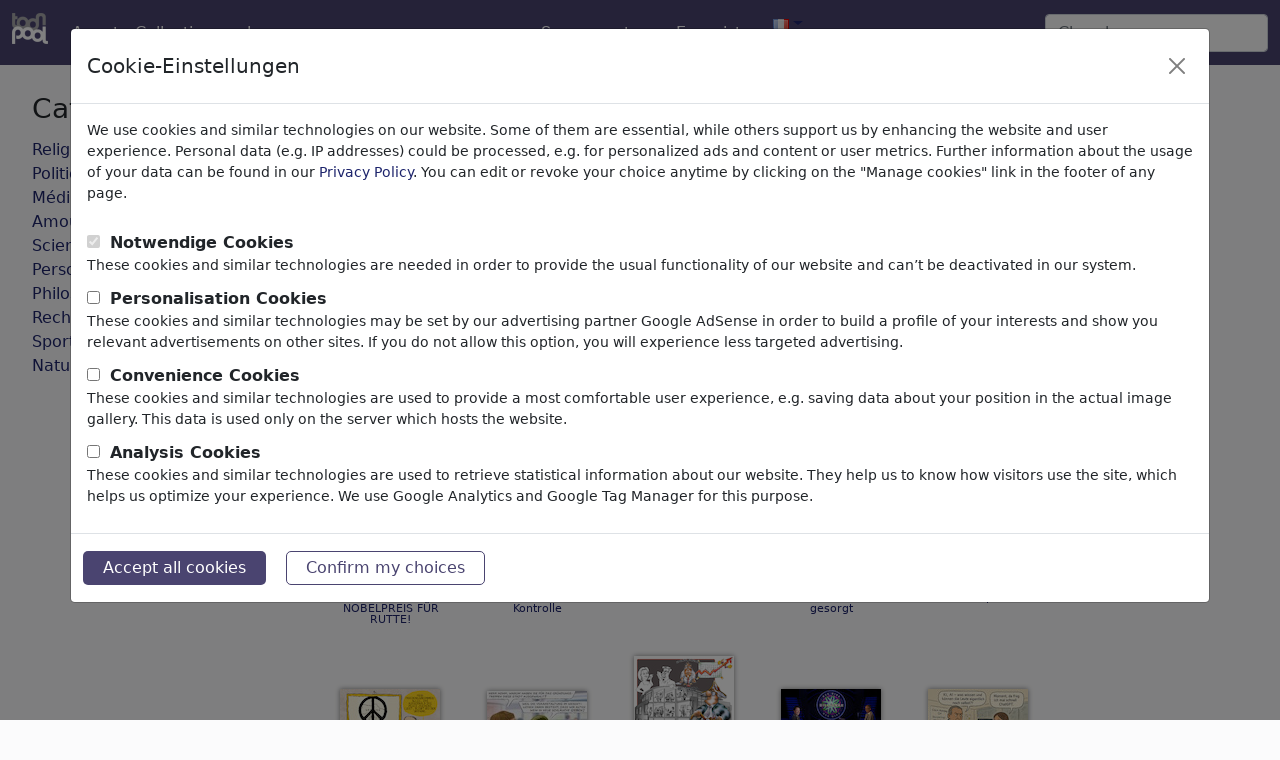

--- FILE ---
content_type: text/html; charset=UTF-8
request_url: https://fr.toonpool.com/tag_gallery_chef
body_size: 13153
content:
<!DOCTYPE html PUBLIC "-//W3C//DTD XHTML 1.0 Strict//EN" "http://www.w3.org/TR/xhtml1/DTD/xhtml1-strict.dtd">
<html xmlns="http://www.w3.org/1999/xhtml" xml:lang="en" lang="en">
<head>
      <meta http-equiv="Content-Type" content="text/html; charset=utf-8" /><meta http-equiv="content-language" content="fr" />
  <meta name="keywords" content="chef, Cartoon, Cartoons, Caricature, Humor, Jokes, Comix, Comic Strip, Comics" />
  <meta name="description" content="Vous aimez les Cartoons, les regardez et en dessinez peut-être vous-même? Sur toonpool.com vous pouvez téléchargez des dessins, en faire des commentaires et les rassembler sur votre profil." />
  <meta name="audience" content="general" />
  	<link rel="robots" href="noindex, follow" />
 
  <link rel="alternate" type="application/rss+xml" title="Newest Cartoons" href="https://feeds.feedburner.com/Toonpool" />
  <link rel="shortcut icon" href="/favicon.ico" /> 
  <meta name="viewport" content="width=device-width, initial-scale=1, shrink-to-fit=no">
  <title>Le résultat de votre recherche pour:  'chef' | Dessins, Caricatures, Cartoon Images | TOONPOOL</title>
  
<link rel="preload" href="/misc/d80150ba/main.css" as="style" onload="this.onload=null;this.rel='stylesheet'">
<noscript><link rel="stylesheet" href="/misc/d80150ba/main.css"></noscript>
<link rel="preload" href="/misc/d80150ba/bootstrap-5.1.3-dist/css/bootstrap.min.css" as="style" onload="this.onload=null;this.rel='stylesheet'">
<noscript><link href="/misc/d80150ba/bootstrap-5.1.3-dist/css/bootstrap.min.css" rel="stylesheet" integrity="sha384-1BmE4kWBq78iYhFldvKuhfTAU6auU8tT94WrHftjDbrCEXSU1oBoqyl2QvZ6jIW3" crossorigin="anonymous"></noscript>
<link rel="preload" href="/misc/d80150ba/jquery.bxslider.min.css" as="style" onload="this.onload=null;this.rel='stylesheet'">
<noscript><link rel="stylesheet" href="/misc/d80150ba/jquery.bxslider.min.css"></noscript>

<script src="/misc/js/jquery-3.6.0.min.js" type="text/javascript" defer></script>
<script src="/misc/js/jquery.bxslider.js" type="text/javascript" defer></script>

<script type="text/javascript" src="/misc/d80150ba/js/languages/4/all.js" defer></script>

<script src="/misc/d80150ba/bootstrap-5.1.3-dist/js/bootstrap.bundle.min.js" integrity="sha384-ka7Sk0Gln4gmtz2MlQnikT1wXgYsOg+OMhuP+IlRH9sENBO0LRn5q+8nbTov4+1p" crossorigin="anonymous" defer></script>
  
  <script type="text/javascript">//<![CDATA[
  var serverTime = 1769753993;  //]]></script>
  <style type="text/css">/*<![CDATA[*/
		#non_footer_general {
			margin: 0 20px;
			width: inherit;
		}
  /*]]>*/</style>


</head>
<body>

<nav class="navbar navbar-expand-md fixed-top" aria-label="Fourth navbar example">
    <div class="container-fluid">
      <a class="navbar-brand" href="/">
        <img id="top" src="/misc/pics/icons/header/logo.png" alt="toonpool logo" style="width:36px;height:31px;" />
      </a>
      <button class="navbar-toggler" type="button" data-bs-toggle="collapse" data-bs-target="#navbarsExample04" aria-controls="navbarsExample04" aria-expanded="false" aria-label="Toggle navigation">
        <span class="navbar-toggler-icon"></span>
      </button>

      <div class="collapse navbar-collapse" id="navbarsExample04">
        <ul class="navbar-nav me-auto mb-2 mb-md-0">
          <li class="nav-item">
            <a class="nav-link active" aria-current="page" onclick="window.open(this.href); return false;" href="/toonagent/">Agent</a>
          </li>
          <li class="nav-item">
            <a class="nav-link active" aria-current="page" href="/collection.php">Collections</a>
          </li>     
          <li class="nav-item dropdown">
            <a class="nav-link dropdown-toggle" href="#" id="dropdown04" data-bs-toggle="dropdown" aria-expanded="false">plus</a>
            <ul class="dropdown-menu" aria-labelledby="dropdown04">
              <li><a class="dropdown-item" href="/community.php">Communauté</a></li>
              <li><a class="dropdown-item" href="/userlist.php">Membres</a></li>
              <li><a class="dropdown-item" href="/prosearch.php">Pro Search</a></li>
              <li><a class="dropdown-item" href="/faq.php?page=help">Aide</a></li>
            </ul>
          </li>
        </ul>

        <ul class="navbar-nav me-auto mb-2 mb-md-0">

          <!--<li class="nav-item dropdown whereisit">-->
              
                        <li class="nav-item dropdown">
            <a class="nav-link dropdown-toggle" href="#" id="dropdown04" data-bs-toggle="dropdown" aria-expanded="false">Se connecter</a>
            <ul class="dropdown-menu" aria-labelledby="dropdown04">
              <li>
                <form id="login_form" action="/login.php" method="post" onsubmit="$('passHashHeader').value = hex_sha1($('passHeader').value);$('passHeader').value = '';">
                  <input id="user_input" class="input0" name="user" type="text" size="18" placeholder="Nom d'utilisateur" /><br />
                  <input id="passHeader" class="input0" name="pass" type="password" size="18" placeholder="Mot de passe" /><br />
                  <input name="passHash" type="hidden" value="" id="passHashHeader" />
                  <input type="submit" value="Se connecter" />
                  <br /><br />
                </form>
              </li>
              <li><a class="dropdown-item" href="info?info=login_failed">Password lost?</a></li>
            </ul>
          </li>
          <li class="nav-item">
            <a class="nav-link active" aria-current="page" href="/register.php">Enregistrer</a>
          </li>              <li class="nav-item dropdown">
                <a class="dropdown-toggle" href="#" id="dropdown04" data-bs-toggle="dropdown" aria-expanded="true"><img alt="français" src="/misc/pics/flags/more/fr.gif" id="box_language"/></a><ul class="dropdown-menu" aria-labelledby="dropdown04"><li><a class="dropdown-item" href="https://www.toonpool.com/tag_gallery_chef">english <img src="/misc/pics/flags/more/gb.gif" alt="english" /></a></li><li><a class="dropdown-item" href="https://fr.toonpool.com/tag_gallery_chef">français <img src="/misc/pics/flags/more/fr.gif" alt="français" /></a></li><li><a class="dropdown-item" href="https://de.toonpool.com/tag_gallery_chef">deutsch <img src="/misc/pics/flags/more/de.gif" alt="deutsch" /></a></li><li><a class="dropdown-item" href="https://nl.toonpool.com/tag_gallery_chef">nederlands <img src="/misc/pics/flags/more/nl.gif" alt="nederlands" /></a></li><li><a class="dropdown-item" href="https://es.toonpool.com/tag_gallery_chef">español <img src="/misc/pics/flags/more/es.gif" alt="español" /></a></li><li><a class="dropdown-item" href="https://tr.toonpool.com/tag_gallery_chef">türkçe <img src="/misc/pics/flags/more/tr.gif" alt="türkçe" /></a></li><li><a class="dropdown-item" href="https://el.toonpool.com/tag_gallery_chef">Ελληνικά <img src="/misc/pics/flags/more/gr.gif" alt="Ελληνικά" /></a></li><li><a class="dropdown-item" href="https://it.toonpool.com/tag_gallery_chef">italiano <img src="/misc/pics/flags/more/it.gif" alt="italiano" /></a></li></ul>              </li>

              
          <!--</li>-->
        </ul>

        <form action="/gallery.php" method="get">
          <input type="hidden" name="search_artist" value="1" />  
          <input class="form-control" type="text" id="search_qi" name="search_qi" placeholder="Chercher" aria-label="Search">

          <!--<button class="btn btn-outline-success my-2 my-sm-0" type="submit">Search</button>-->
        </form>
      </div>
    </div>
  </nav>

<div id="non_footer_general"  class="container">
<div id="content_general" class="redbox_content_general row">

<div id="redbox" class="content_column col-sm-3">
	<div id="equal_height_2">

		
  <div class="cls"></div>

      <ul id="redbox_categories">
      <li>
        <h3>Catégories</h3>
      </li>
      <li><a id="redbox_category_1" href="/category_gallery_Religion_1">Religion <span class="small">(9294)</span></a></li>
<li style="display: none;" id="redbox_subcategory_1"><ul class="subcategory_list"><li><a id="redbox_subcategory_11" href="/subcategory_gallery_Church_11">Church</a></li>
<li><a id="redbox_subcategory_12" href="/subcategory_gallery_Belief_12">Belief</a></li>
<li><a id="redbox_subcategory_13" href="/subcategory_gallery_Christianity_13">Christianity</a></li>
<li><a id="redbox_subcategory_32" href="/subcategory_gallery_Catholicism_32">Catholicism</a></li>
<li><a id="redbox_subcategory_33" href="/subcategory_gallery_Islam_33">Islam</a></li>
<li><a id="redbox_subcategory_34" href="/subcategory_gallery_Judaism_34">Judaism</a></li>
<li><a id="redbox_subcategory_35" href="/subcategory_gallery_Buddhism_35">Buddhism</a></li>
<li><a id="redbox_subcategory_36" href="/subcategory_gallery_Hinduism_36">Hinduism</a></li>
<li><a id="redbox_subcategory_37" href="/subcategory_gallery_Terrorism_37">Terrorism</a></li>
<li><a id="redbox_subcategory_38" href="/subcategory_gallery_Esotericism_38">Esotericism</a></li>
<li><a id="redbox_subcategory_39" href="/subcategory_gallery_Jesus%2520Christ_39">Jesus Christ</a></li>
<li><a id="redbox_subcategory_40" href="/subcategory_gallery_Pope_40">Pope</a></li>
<li><a id="redbox_subcategory_41" href="/subcategory_gallery_Devil%2520%2526%2520Hell_41">Devil & Hell</a></li>
<li><a id="redbox_subcategory_42" href="/subcategory_gallery_God%2520%2526%2520Heaven_42">God & Heaven</a></li>
<li><a id="redbox_subcategory_43" href="/subcategory_gallery_Sacrilege%2520%2526%2520Sin_43">Sacrilege & Sin</a></li>
<li><a id="redbox_subcategory_44" href="/subcategory_gallery_Holidays_44">Holidays</a></li>
<li><a id="redbox_subcategory_45" href="/subcategory_gallery_Death_45">Death</a></li>
<li><a id="redbox_subcategory_46" href="/subcategory_gallery_Other%2520Religions_46">Other Religions</a></li>
<li><a id="redbox_subcategory_47" href="/subcategory_gallery_Bible_47">Bible</a></li>
<li><a id="redbox_subcategory_72" href="/subcategory_gallery_Adam%2520%2526%2520Eve_72">Adam & Eve</a></li>
<li><a id="redbox_subcategory_73" href="/subcategory_gallery_Sects%2520%2526%2520Cults_73">Sects & Cults</a></li>
</ul></li>
<li><a id="redbox_category_2" href="/category_gallery_Politique_2">Politique <span class="small">(183120)</span></a></li>
<li style="display: none;" id="redbox_subcategory_2"><ul class="subcategory_list"><li><a id="redbox_subcategory_48" href="/subcategory_gallery_National%252FDomestic_48">National/Domestic</a></li>
<li><a id="redbox_subcategory_50" href="/subcategory_gallery_International_50">International</a></li>
<li><a id="redbox_subcategory_51" href="/subcategory_gallery_Elections_51">Elections</a></li>
<li><a id="redbox_subcategory_52" href="/subcategory_gallery_Military%2520%2526%2520Security_52">Military & Security</a></li>
<li><a id="redbox_subcategory_53" href="/subcategory_gallery_Taxes_53">Taxes</a></li>
<li><a id="redbox_subcategory_54" href="/subcategory_gallery_Third%2520World_54">Third World</a></li>
<li><a id="redbox_subcategory_55" href="/subcategory_gallery_Terrorism_55">Terrorism</a></li>
<li><a id="redbox_subcategory_56" href="/subcategory_gallery_Finances_56">Finances</a></li>
<li><a id="redbox_subcategory_57" href="/subcategory_gallery_Pension_57">Pension</a></li>
<li><a id="redbox_subcategory_58" href="/subcategory_gallery_Economy%2520%2526%2520Money_58">Economy & Money</a></li>
<li><a id="redbox_subcategory_59" href="/subcategory_gallery_Technology_59">Technology</a></li>
<li><a id="redbox_subcategory_60" href="/subcategory_gallery_Environment_60">Environment</a></li>
<li><a id="redbox_subcategory_61" href="/subcategory_gallery_Health_61">Health</a></li>
<li><a id="redbox_subcategory_62" href="/subcategory_gallery_Family%2520%2526%2520Youth_62">Family & Youth</a></li>
<li><a id="redbox_subcategory_63" href="/subcategory_gallery_Education_63">Education</a></li>
<li><a id="redbox_subcategory_64" href="/subcategory_gallery_Confederations_64">Confederations</a></li>
<li><a id="redbox_subcategory_65" href="/subcategory_gallery_Jobs%2520%2526%2520Social_65">Jobs & Social</a></li>
<li><a id="redbox_subcategory_66" href="/subcategory_gallery_Immigration_66">Immigration</a></li>
<li><a id="redbox_subcategory_67" href="/subcategory_gallery_Fraud%2520%2526%2520Corruption_67">Fraud & Corruption</a></li>
<li><a id="redbox_subcategory_68" href="/subcategory_gallery_Historical_68">Historical</a></li>
<li><a id="redbox_subcategory_69" href="/subcategory_gallery_Other_69">Other</a></li>
<li><a id="redbox_subcategory_70" href="/subcategory_gallery_Conflicts%2520%2526%2520War_70">Conflicts & War</a></li>
<li><a id="redbox_subcategory_71" href="/subcategory_gallery_Politicians_71">Politicians</a></li>
<li><a id="redbox_subcategory_74" href="/subcategory_gallery_Parties_74">Parties</a></li>
<li><a id="redbox_subcategory_75" href="/subcategory_gallery_Privacy%2520%2526%2520Customer_75">Privacy & Customer</a></li>
<li><a id="redbox_subcategory_76" href="/subcategory_gallery_Democracy_76">Democracy</a></li>
<li><a id="redbox_subcategory_248" href="/subcategory_gallery_Energy_248">Energy</a></li>
</ul></li>
<li><a id="redbox_category_3" href="/category_gallery_M%25C3%25A9dias%2520et%2520Culture_3">Médias et Culture <span class="small">(70590)</span></a></li>
<li style="display: none;" id="redbox_subcategory_3"><ul class="subcategory_list"><li><a id="redbox_subcategory_77" href="/subcategory_gallery_Internet_77">Internet</a></li>
<li><a id="redbox_subcategory_78" href="/subcategory_gallery_Multimedia_78">Multimedia</a></li>
<li><a id="redbox_subcategory_79" href="/subcategory_gallery_Press_79">Press</a></li>
<li><a id="redbox_subcategory_80" href="/subcategory_gallery_TV%2520%2526%2520Broadcasting_80">TV & Broadcasting</a></li>
<li><a id="redbox_subcategory_81" href="/subcategory_gallery_Literature_81">Literature</a></li>
<li><a id="redbox_subcategory_82" href="/subcategory_gallery_Music_82">Music</a></li>
<li><a id="redbox_subcategory_83" href="/subcategory_gallery_PC%2520%2526%2520Video%2520Games_83">PC & Video Games</a></li>
<li><a id="redbox_subcategory_84" href="/subcategory_gallery_Gastronomy_84">Gastronomy</a></li>
<li><a id="redbox_subcategory_85" href="/subcategory_gallery_Bars%2520%2526%2520Pubs_85">Bars & Pubs</a></li>
<li><a id="redbox_subcategory_86" href="/subcategory_gallery_Nutrition_86">Nutrition</a></li>
<li><a id="redbox_subcategory_87" href="/subcategory_gallery_Education_87">Education</a></li>
<li><a id="redbox_subcategory_88" href="/subcategory_gallery_Society_88">Society</a></li>
<li><a id="redbox_subcategory_89" href="/subcategory_gallery_Family%2520%2526%2520Youth_89">Family & Youth</a></li>
<li><a id="redbox_subcategory_90" href="/subcategory_gallery_Consumption_90">Consumption</a></li>
<li><a id="redbox_subcategory_91" href="/subcategory_gallery_Traditions_91">Traditions</a></li>
<li><a id="redbox_subcategory_92" href="/subcategory_gallery_Free%2520time_92">Free time</a></li>
<li><a id="redbox_subcategory_93" href="/subcategory_gallery_Lifestyle_93">Lifestyle</a></li>
<li><a id="redbox_subcategory_94" href="/subcategory_gallery_Holidays%2520%2526%2520Traveling_94">Holidays & Traveling</a></li>
<li><a id="redbox_subcategory_95" href="/subcategory_gallery_Film%2520%2526%2520Theater_95">Film & Theater</a></li>
<li><a id="redbox_subcategory_96" href="/subcategory_gallery_Horror%2520%2526%2520Sci-Fi_96">Horror & Sci-Fi</a></li>
<li><a id="redbox_subcategory_97" href="/subcategory_gallery_Historical_97">Historical</a></li>
<li><a id="redbox_subcategory_249" href="/subcategory_gallery_Kunst%2520und%2520Museen_249">Kunst und Museen</a></li>
</ul></li>
<li><a id="redbox_category_4" href="/category_gallery_Amour_4">Amour <span class="small">(17851)</span></a></li>
<li style="display: none;" id="redbox_subcategory_4"><ul class="subcategory_list"><li><a id="redbox_subcategory_98" href="/subcategory_gallery_Marriage_98">Marriage</a></li>
<li><a id="redbox_subcategory_99" href="/subcategory_gallery_Dating_99">Dating</a></li>
<li><a id="redbox_subcategory_100" href="/subcategory_gallery_Online%2520Dating_100">Online Dating</a></li>
<li><a id="redbox_subcategory_101" href="/subcategory_gallery_Adam%2520%2526%2520Eve_101">Adam & Eve</a></li>
<li><a id="redbox_subcategory_102" href="/subcategory_gallery_Relationship_102">Relationship</a></li>
<li><a id="redbox_subcategory_103" href="/subcategory_gallery_Special%2520Interest_103">Special Interest</a></li>
<li><a id="redbox_subcategory_104" href="/subcategory_gallery_Gender_104">Gender</a></li>
<li><a id="redbox_subcategory_105" href="/subcategory_gallery_Sex_105">Sex</a></li>
<li><a id="redbox_subcategory_106" href="/subcategory_gallery_Erotic_106">Erotic</a></li>
<li><a id="redbox_subcategory_107" href="/subcategory_gallery_Homosexuality_107">Homosexuality</a></li>
<li><a id="redbox_subcategory_108" href="/subcategory_gallery_Misunderstandings_108">Misunderstandings</a></li>
<li><a id="redbox_subcategory_109" href="/subcategory_gallery_Pain%2520%2526%2520Separation_109">Pain & Separation</a></li>
<li><a id="redbox_subcategory_110" href="/subcategory_gallery_Wedding_110">Wedding</a></li>
<li><a id="redbox_subcategory_111" href="/subcategory_gallery_Divorce_111">Divorce</a></li>
<li><a id="redbox_subcategory_112" href="/subcategory_gallery_Narcism_112">Narcism</a></li>
<li><a id="redbox_subcategory_113" href="/subcategory_gallery_Friendship_113">Friendship</a></li>
<li><a id="redbox_subcategory_114" href="/subcategory_gallery_Family_114">Family</a></li>
<li><a id="redbox_subcategory_115" href="/subcategory_gallery_Escapade_115">Escapade</a></li>
<li><a id="redbox_subcategory_116" href="/subcategory_gallery_Chance%2520%2526%2520Joy_116">Chance & Joy</a></li>
<li><a id="redbox_subcategory_117" href="/subcategory_gallery_Loneliness_117">Loneliness</a></li>
<li><a id="redbox_subcategory_118" href="/subcategory_gallery_Singles_118">Singles</a></li>
</ul></li>
<li><a id="redbox_category_5" href="/category_gallery_Science_5">Science <span class="small">(21372)</span></a></li>
<li style="display: none;" id="redbox_subcategory_5"><ul class="subcategory_list"><li><a id="redbox_subcategory_119" href="/subcategory_gallery_Financial%2520Crisis_119">Financial Crisis</a></li>
<li><a id="redbox_subcategory_120" href="/subcategory_gallery_Managers_120">Managers</a></li>
<li><a id="redbox_subcategory_121" href="/subcategory_gallery_Salaries_121">Salaries</a></li>
<li><a id="redbox_subcategory_122" href="/subcategory_gallery_Job%2520%2526%2520Employment_122">Job & Employment</a></li>
<li><a id="redbox_subcategory_123" href="/subcategory_gallery_Career_123">Career</a></li>
<li><a id="redbox_subcategory_124" href="/subcategory_gallery_Stock%2520Market_124">Stock Market</a></li>
<li><a id="redbox_subcategory_125" href="/subcategory_gallery_Banks_125">Banks</a></li>
<li><a id="redbox_subcategory_126" href="/subcategory_gallery_Money%2520%2526%2520Credits_126">Money & Credits</a></li>
<li><a id="redbox_subcategory_127" href="/subcategory_gallery_Trade%2520%2526%2520Sale_127">Trade & Sale</a></li>
<li><a id="redbox_subcategory_128" href="/subcategory_gallery_Insurances_128">Insurances</a></li>
<li><a id="redbox_subcategory_129" href="/subcategory_gallery_Labor%2520Unions_129">Labor Unions</a></li>
<li><a id="redbox_subcategory_130" href="/subcategory_gallery_Economic%2520Cycle_130">Economic Cycle</a></li>
<li><a id="redbox_subcategory_131" href="/subcategory_gallery_Transport_131">Transport</a></li>
<li><a id="redbox_subcategory_132" href="/subcategory_gallery_Automotive_132">Automotive</a></li>
<li><a id="redbox_subcategory_133" href="/subcategory_gallery_Computer%2520%2526%2520Internet_133">Computer & Internet</a></li>
<li><a id="redbox_subcategory_134" href="/subcategory_gallery_Energy%2520%2526%2520Resources_134">Energy & Resources</a></li>
<li><a id="redbox_subcategory_135" href="/subcategory_gallery_Communication_135">Communication</a></li>
<li><a id="redbox_subcategory_136" href="/subcategory_gallery_Ecology_136">Ecology</a></li>
<li><a id="redbox_subcategory_137" href="/subcategory_gallery_Gastronomy%2520%2526%2520Leisure_137">Gastronomy & Leisure</a></li>
<li><a id="redbox_subcategory_138" href="/subcategory_gallery_Tourism_138">Tourism</a></li>
<li><a id="redbox_subcategory_139" href="/subcategory_gallery_Fashion%2520%2526%2520Cosmetics_139">Fashion & Cosmetics</a></li>
<li><a id="redbox_subcategory_140" href="/subcategory_gallery_Agriculture_140">Agriculture</a></li>
<li><a id="redbox_subcategory_141" href="/subcategory_gallery_Doctors%2520%2526%2520Pharma_141">Doctors & Pharma</a></li>
<li><a id="redbox_subcategory_142" href="/subcategory_gallery_Poverty%2520%2526%2520Welfare_142">Poverty & Welfare</a></li>
<li><a id="redbox_subcategory_143" href="/subcategory_gallery_Crime%2520%2526%2520Fraud_143">Crime & Fraud</a></li>
<li><a id="redbox_subcategory_144" href="/subcategory_gallery_Ads%2520%2526%2520Marketing_144">Ads & Marketing</a></li>
</ul></li>
<li><a id="redbox_category_6" href="/category_gallery_Personnes%2520c%25C3%25A9l%25C3%25A8bres_6">Personnes célèbres <span class="small">(22440)</span></a></li>
<li style="display: none;" id="redbox_subcategory_6"><ul class="subcategory_list"><li><a id="redbox_subcategory_145" href="/subcategory_gallery_Athletes_145">Athletes</a></li>
<li><a id="redbox_subcategory_146" href="/subcategory_gallery_Musicians_146">Musicians</a></li>
<li><a id="redbox_subcategory_147" href="/subcategory_gallery_Politicians_147">Politicians</a></li>
<li><a id="redbox_subcategory_148" href="/subcategory_gallery_Religious%2520Leaders_148">Religious Leaders</a></li>
<li><a id="redbox_subcategory_149" href="/subcategory_gallery_TV%2520%2526%2520Film_149">TV & Film</a></li>
<li><a id="redbox_subcategory_150" href="/subcategory_gallery_Actors_150">Actors</a></li>
<li><a id="redbox_subcategory_151" href="/subcategory_gallery_Writers_151">Writers</a></li>
<li><a id="redbox_subcategory_152" href="/subcategory_gallery_Scientists_152">Scientists</a></li>
<li><a id="redbox_subcategory_153" href="/subcategory_gallery_Philosophers_153">Philosophers</a></li>
<li><a id="redbox_subcategory_154" href="/subcategory_gallery_Artists%2520%2526%2520Designers_154">Artists & Designers</a></li>
<li><a id="redbox_subcategory_155" href="/subcategory_gallery_Comics%2520%2526%2520Fairy%2520Tales_155">Comics & Fairy Tales</a></li>
<li><a id="redbox_subcategory_156" href="/subcategory_gallery_Painters_156">Painters</a></li>
<li><a id="redbox_subcategory_157" href="/subcategory_gallery_Celebrities_157">Celebrities</a></li>
</ul></li>
<li><a id="redbox_category_7" href="/category_gallery_Philosophie_7">Philosophie <span class="small">(28657)</span></a></li>
<li style="display: none;" id="redbox_subcategory_7"><ul class="subcategory_list"><li><a id="redbox_subcategory_158" href="/subcategory_gallery_Psychology_158">Psychology</a></li>
<li><a id="redbox_subcategory_159" href="/subcategory_gallery_Patients%2520%2526%2520Doctors_159">Patients & Doctors</a></li>
<li><a id="redbox_subcategory_160" href="/subcategory_gallery_Psychiatry_160">Psychiatry</a></li>
<li><a id="redbox_subcategory_161" href="/subcategory_gallery_Friendship_161">Friendship</a></li>
<li><a id="redbox_subcategory_162" href="/subcategory_gallery_Love%2520%2526%2520Sexuality_162">Love & Sexuality</a></li>
<li><a id="redbox_subcategory_163" href="/subcategory_gallery_Marriage%2520%2526%2520Family_163">Marriage & Family</a></li>
<li><a id="redbox_subcategory_164" href="/subcategory_gallery_Spirituality%2520%2526%2520Belief_164">Spirituality & Belief</a></li>
<li><a id="redbox_subcategory_165" href="/subcategory_gallery_Morality%2520%2526%2520Ethics_165">Morality & Ethics</a></li>
<li><a id="redbox_subcategory_166" href="/subcategory_gallery_Intoxication%2520%2526%2520Drugs_166">Intoxication & Drugs</a></li>
<li><a id="redbox_subcategory_167" href="/subcategory_gallery_Success_167">Success</a></li>
<li><a id="redbox_subcategory_168" href="/subcategory_gallery_Hope%2520%2526%2520Happiness_168">Hope & Happiness</a></li>
<li><a id="redbox_subcategory_169" href="/subcategory_gallery_Home%2520%2526%2520Recreation_169">Home & Recreation</a></li>
<li><a id="redbox_subcategory_170" href="/subcategory_gallery_Conflict_170">Conflict</a></li>
<li><a id="redbox_subcategory_171" href="/subcategory_gallery_Melancholy%2520%2526%2520Grief_171">Melancholy & Grief</a></li>
<li><a id="redbox_subcategory_172" href="/subcategory_gallery_Poverty_172">Poverty</a></li>
<li><a id="redbox_subcategory_173" href="/subcategory_gallery_Death_173">Death</a></li>
<li><a id="redbox_subcategory_174" href="/subcategory_gallery_Loneliness_174">Loneliness</a></li>
<li><a id="redbox_subcategory_175" href="/subcategory_gallery_Game%2520%2526%2520Competition_175">Game & Competition</a></li>
<li><a id="redbox_subcategory_176" href="/subcategory_gallery_Hopelessness_176">Hopelessness</a></li>
<li><a id="redbox_subcategory_177" href="/subcategory_gallery_Accidents_177">Accidents</a></li>
<li><a id="redbox_subcategory_178" href="/subcategory_gallery_Health_178">Health</a></li>
<li><a id="redbox_subcategory_179" href="/subcategory_gallery_War%2520%2526%2520Peace_179">War & Peace</a></li>
<li><a id="redbox_subcategory_180" href="/subcategory_gallery_Hate%2520%2526%2520Violence_180">Hate & Violence</a></li>
<li><a id="redbox_subcategory_181" href="/subcategory_gallery_Sin%2520%2526%2520Crimes_181">Sin & Crimes</a></li>
<li><a id="redbox_subcategory_182" href="/subcategory_gallery_Time%2520%2526%2520Age_182">Time & Age</a></li>
<li><a id="redbox_subcategory_183" href="/subcategory_gallery_Thoughts%2520%2526%2520Dreams_183">Thoughts & Dreams</a></li>
<li><a id="redbox_subcategory_184" href="/subcategory_gallery_Supernatural_184">Supernatural</a></li>
<li><a id="redbox_subcategory_185" href="/subcategory_gallery_Language_185">Language</a></li>
<li><a id="redbox_subcategory_186" href="/subcategory_gallery_Visions_186">Visions</a></li>
</ul></li>
<li><a id="redbox_category_8" href="/category_gallery_Recherche%2520et%2520Technique_8">Recherche et Technique <span class="small">(10147)</span></a></li>
<li style="display: none;" id="redbox_subcategory_8"><ul class="subcategory_list"><li><a id="redbox_subcategory_187" href="/subcategory_gallery_Science_187">Science</a></li>
<li><a id="redbox_subcategory_188" href="/subcategory_gallery_Technology_188">Technology</a></li>
<li><a id="redbox_subcategory_189" href="/subcategory_gallery_Research_189">Research</a></li>
<li><a id="redbox_subcategory_190" href="/subcategory_gallery_School_190">School</a></li>
<li><a id="redbox_subcategory_191" href="/subcategory_gallery_Upbringing_191">Upbringing</a></li>
<li><a id="redbox_subcategory_192" href="/subcategory_gallery_University_192">University</a></li>
<li><a id="redbox_subcategory_193" href="/subcategory_gallery_Apprenticeship_193">Apprenticeship</a></li>
<li><a id="redbox_subcategory_194" href="/subcategory_gallery_Learning%2520%2526%2520Education_194">Learning & Education</a></li>
<li><a id="redbox_subcategory_195" href="/subcategory_gallery_Traffic%2520%2526%2520Space%2520Flight_195">Traffic & Space Flight</a></li>
<li><a id="redbox_subcategory_196" href="/subcategory_gallery_Architecture_196">Architecture</a></li>
<li><a id="redbox_subcategory_197" href="/subcategory_gallery_Factories_197">Factories</a></li>
<li><a id="redbox_subcategory_198" href="/subcategory_gallery_Mechanics_198">Mechanics</a></li>
<li><a id="redbox_subcategory_199" href="/subcategory_gallery_Computer%2520%2526%2520Digital_199">Computer & Digital</a></li>
<li><a id="redbox_subcategory_200" href="/subcategory_gallery_Medical%2520Engineering_200">Medical Engineering</a></li>
<li><a id="redbox_subcategory_201" href="/subcategory_gallery_Genetics_201">Genetics</a></li>
<li><a id="redbox_subcategory_202" href="/subcategory_gallery_Cars_202">Cars</a></li>
<li><a id="redbox_subcategory_203" href="/subcategory_gallery_Hobby%2520%2526%2520Home_203">Hobby & Home</a></li>
<li><a id="redbox_subcategory_204" href="/subcategory_gallery_Electronics_204">Electronics</a></li>
</ul></li>
<li><a id="redbox_category_9" href="/category_gallery_Sport_9">Sport <span class="small">(14853)</span></a></li>
<li style="display: none;" id="redbox_subcategory_9"><ul class="subcategory_list"><li><a id="redbox_subcategory_205" href="/subcategory_gallery_Fitness_205">Fitness</a></li>
<li><a id="redbox_subcategory_206" href="/subcategory_gallery_Soccer%252FFootball_206">Soccer/Football</a></li>
<li><a id="redbox_subcategory_207" href="/subcategory_gallery_Ball%2520Sports_207">Ball Sports</a></li>
<li><a id="redbox_subcategory_208" href="/subcategory_gallery_Athletics_208">Athletics</a></li>
<li><a id="redbox_subcategory_209" href="/subcategory_gallery_Swimming_209">Swimming</a></li>
<li><a id="redbox_subcategory_210" href="/subcategory_gallery_Aquatics_210">Aquatics</a></li>
<li><a id="redbox_subcategory_211" href="/subcategory_gallery_Hiking%2520%2526%2520Climbing_211">Hiking & Climbing</a></li>
<li><a id="redbox_subcategory_212" href="/subcategory_gallery_Bicycling_212">Bicycling</a></li>
<li><a id="redbox_subcategory_213" href="/subcategory_gallery_Winter%2520Sports_213">Winter Sports</a></li>
<li><a id="redbox_subcategory_214" href="/subcategory_gallery_Martial%2520Arts_214">Martial Arts</a></li>
<li><a id="redbox_subcategory_215" href="/subcategory_gallery_Motorsport_215">Motorsport</a></li>
<li><a id="redbox_subcategory_216" href="/subcategory_gallery_Fun%2520Sports_216">Fun Sports</a></li>
<li><a id="redbox_subcategory_217" href="/subcategory_gallery__217"></a></li>
<li><a id="redbox_subcategory_218" href="/subcategory_gallery_Golf_218">Golf</a></li>
<li><a id="redbox_subcategory_219" href="/subcategory_gallery_Fishing_219">Fishing</a></li>
<li><a id="redbox_subcategory_220" href="/subcategory_gallery_Board%2520%2526%2520Card%2520Games_220">Board & Card Games</a></li>
<li><a id="redbox_subcategory_221" href="/subcategory_gallery_Other%2520Sports_221">Other Sports</a></li>
<li><a id="redbox_subcategory_222" href="/subcategory_gallery_Doping_222">Doping</a></li>
<li><a id="redbox_subcategory_223" href="/subcategory_gallery_Championships_223">Championships</a></li>
<li><a id="redbox_subcategory_224" href="/subcategory_gallery_Olympia_224">Olympia</a></li>
</ul></li>
<li><a id="redbox_category_10" href="/category_gallery_Nature_10">Nature <span class="small">(26598)</span></a></li>
<li style="display: none;" id="redbox_subcategory_10"><ul class="subcategory_list"><li><a id="redbox_subcategory_225" href="/subcategory_gallery_Environment_225">Environment</a></li>
<li><a id="redbox_subcategory_226" href="/subcategory_gallery_Evolution_226">Evolution</a></li>
<li><a id="redbox_subcategory_227" href="/subcategory_gallery_Animals_227">Animals</a></li>
<li><a id="redbox_subcategory_228" href="/subcategory_gallery_Insects_228">Insects</a></li>
<li><a id="redbox_subcategory_229" href="/subcategory_gallery_Endangered%2520Animals_229">Endangered Animals</a></li>
<li><a id="redbox_subcategory_230" href="/subcategory_gallery_Plants_230">Plants</a></li>
<li><a id="redbox_subcategory_231" href="/subcategory_gallery_Forest_231">Forest</a></li>
<li><a id="redbox_subcategory_232" href="/subcategory_gallery_Ice_232">Ice</a></li>
<li><a id="redbox_subcategory_233" href="/subcategory_gallery_Atoms_233">Atoms</a></li>
<li><a id="redbox_subcategory_234" href="/subcategory_gallery_Universe_234">Universe</a></li>
<li><a id="redbox_subcategory_235" href="/subcategory_gallery_Planet%2520Earth_235">Planet Earth</a></li>
<li><a id="redbox_subcategory_236" href="/subcategory_gallery_Seas%2520%2526%2520Oceans_236">Seas & Oceans</a></li>
<li><a id="redbox_subcategory_237" href="/subcategory_gallery_Climate_237">Climate</a></li>
<li><a id="redbox_subcategory_238" href="/subcategory_gallery_Weather_238">Weather</a></li>
<li><a id="redbox_subcategory_239" href="/subcategory_gallery_Natural%2520Disasters_239">Natural Disasters</a></li>
<li><a id="redbox_subcategory_240" href="/subcategory_gallery_Discoveries_240">Discoveries</a></li>
<li><a id="redbox_subcategory_241" href="/subcategory_gallery_Nature%2520Protection_241">Nature Protection</a></li>
<li><a id="redbox_subcategory_242" href="/subcategory_gallery_Ecological%2520Destruction_242">Ecological Destruction</a></li>
<li><a id="redbox_subcategory_243" href="/subcategory_gallery_Epidemics_243">Epidemics</a></li>
<li><a id="redbox_subcategory_244" href="/subcategory_gallery_Microbiology_244">Microbiology</a></li>
<li><a id="redbox_subcategory_245" href="/subcategory_gallery_Prehistoric_245">Prehistoric</a></li>
<li><a id="redbox_subcategory_246" href="/subcategory_gallery_Human_246">Human</a></li>
<li><a id="redbox_subcategory_247" href="/subcategory_gallery_Genetics_247">Genetics</a></li>
</ul></li>
    </ul>
  
	</div>
</div>

<div id="content_center" class="content_column col-sm-9">
	<a class="scrollToTop" id="btn-back-to-top" href="#top">▲</i></a>
          <div class="content" id="equal_height_1">
<div style="margin-bottom:20px; width:100%;">
    <h3>Le résultat de votre recherche pour:  'chef' <span class="small">(1317)</small></h3>    <a class="tabMoreLink" href="javascript:history.back();">Retour</a><!--<a href="javascript:void(toggleE('searchFormDiv'));">Show search-form</a>-->
        <div id="searchFormDiv" style="display:none;">
    </div>
</div>

Collections trouvé:<div>&nbsp;</div>
<div style="margin-bottom:20px; width:100%; float: left;">
    <div style="margin:0px 15px 10px 0px; width:290px; height:68px; float:left;">
    <div style="width:52px; height:58px; text-align:right; margin-right:10px; float:left;">
        <a class="a_img" href="/collection?page=gallery&amp;cid=4823">
          <img style="border:1px solid #888888; padding:1px;" src="/user/collections/4823K.jpg" alt="TURTLE SOUP" title="TURTLE SOUP" />
        </a>
    </div>
    <div style="width:225px; height:58px; float:left; overflow:hidden;">
        <span style="font-size:16px;">
            <a href="/collection?page=gallery&amp;cid=4823" title="TURTLE SOUP">TURTLE SOUP</a>
        </span><br />
        <span style="font-size:10px; line-height:14px;">
                          <b>Portfolio</b>
             
            |
            86 Cartoons        </span>
    </div>
</div><div style="margin:0px 15px 10px 0px; width:290px; height:68px; float:left;">
    <div style="width:52px; height:58px; text-align:right; margin-right:10px; float:left;">
        <a class="a_img" href="/collection?page=gallery&amp;cid=484">
          <img style="border:1px solid #888888; padding:1px;" src="/user/collections/484K.jpg" alt="Koch/Cook" title="Koch/Cook" />
        </a>
    </div>
    <div style="width:225px; height:58px; float:left; overflow:hidden;">
        <span style="font-size:16px;">
            <a href="/collection?page=gallery&amp;cid=484" title="Koch/Cook">Koch/Cook</a>
        </span><br />
        <span style="font-size:10px; line-height:14px;">
                          10 Membres             
            |
            59 Cartoons        </span>
    </div>
</div><div style="margin:0px 15px 10px 0px; width:290px; height:68px; float:left;">
    <div style="width:52px; height:58px; text-align:right; margin-right:10px; float:left;">
        <a class="a_img" href="/collection?page=gallery&amp;cid=1411">
          <img style="border:1px solid #888888; padding:1px;" src="/user/collections/1411K.jpg" alt="Der nichtrauchende Chef" title="Der nichtrauchende Chef" />
        </a>
    </div>
    <div style="width:225px; height:58px; float:left; overflow:hidden;">
        <span style="font-size:16px;">
            <a href="/collection?page=gallery&amp;cid=1411" title="Der nichtrauchende Chef">Der nichtrauchende Chef</a>
        </span><br />
        <span style="font-size:10px; line-height:14px;">
                          <b>Portfolio</b>
             
            |
            19 Cartoons        </span>
    </div>
</div></div>

Images trouvé:<div>&nbsp;</div>
<div style="margin-bottom:20px; width:100%; float: left;">
    <div class="thumb">
  <a class="small" href="/cartoons/N%C3%84CHSTER%20NOBELPREIS%20F%C3%9CR%20RUTTE%21_477629">
    <img class="thumbImg" style="width:100px; height:73px; left: 7px;" title="NÄCHSTER NOBELPREIS FÜR RUTTE! (small)" alt="Cartoon: NÄCHSTER NOBELPREIS FÜR RUTTE! (small) by marian kamensky tagged nächster,nobelpreis,für,nato,chef,rutte,davos,trump,grönland" onclick="setcookie('0_search_qi=chef');" src="/user/12400/thumbs/naechster_nobelpreis_fuer_rutte_477629.jpg" />
    <br>
    <span>NÄCHSTER NOBELPREIS FÜR RUTTE! <!----></span>
  </a>
</div><div class="thumb">
  <a class="small" href="/cartoons/EU%20AI%20ACT%20-%20Kontrolle_477442">
    <img class="thumbImg" style="width:100px; height:86px; left: 7px;" title="EU AI ACT - Kontrolle (small)" alt="Cartoon: EU AI ACT - Kontrolle (small) by Cloud Science tagged ai,ki,eu,recht,gesetz,kontrolle,prüfung,büro,arbeit,management,technik,digitalisierung,zukunft,personal,chef,mitarbeiter,überwachung,computer,software,regulierung,firma,unternehmen,sicherheit,ordnung,2026,stichtag,politik,europa,gesetzgebung,gesichtserkennung,tracking" onclick="setcookie('1_search_qi=chef');" src="/user/147391/thumbs/eu_ai_act_-_kontrolle_477442.jpg" />
    <br>
    <span>EU AI ACT - Kontrolle <!----></span>
  </a>
</div><div class="thumb">
  <a class="small" href="/cartoons/Burnout%20Man_476675">
    <img class="thumbImg" style="width:100px; height:70px; left: 7px;" title="Burnout Man (small)" alt="Cartoon: Burnout Man (small) by Rovey tagged arbeit,vorstellungsgespräch,interview,arbeitgeber,chef,bewerber,bewerberprofil,bewerbung,mitarbeiter,humanresources,recruiting,hiring,jobprofil,karriere,arbeitseinstellung,begeisterung,arbeitsethik,einsatzbereitschaft,leidenschaft,mentalität,workaholic,überarbeitung,burnout,mentalhealth,stress,gesundheit,mindest,arbeitswelt,arbeitsplatz,arbeitsmarkt,worklifebalance,job,cartoon,illustration,zeichnung,handgezeichnet" onclick="setcookie('2_search_qi=chef');" src="/user/197/thumbs/burnout_man_476675.jpg" />
    <br>
    <span>Burnout Man <!----></span>
  </a>
</div><div class="thumb">
  <a class="small" href="/cartoons/F%C3%BCr%20Unheil%20bleibt%20gesorgt_476186">
    <img class="thumbImg" style="width:100px; height:72px; left: 7px;" title="Für Unheil bleibt gesorgt (small)" alt="Cartoon: Für Unheil bleibt gesorgt (small) by Barthold tagged gedanken,weltpolitische,situation,jahreswechsel,2025,2026,völkermorde,erst,räuberische,erpressung,folgejahr,personen,trump,netanjahu,netanyahu,putin,mohammed,hamdan,daglo,alias,hemeti,chef,rsf,xi,jinping,hotel,lobby,gespräch,cartoon,karikatur,barthold" onclick="setcookie('3_search_qi=chef');" src="/user/152847/thumbs/fuer_unheil_bleibt_gesorgt_476186.jpg" />
    <br>
    <span>Für Unheil bleibt gesorgt <!----></span>
  </a>
</div><div class="thumb">
  <a class="small" href="/cartoons/Neu%20verpackt_475222">
    <img class="thumbImg" style="width:100px; height:71px; left: 7px;" title="Neu verpackt (small)" alt="Cartoon: Neu verpackt (small) by Mirco Tomicek tagged bündnis,sahra,wagenknecht,bsw,partei,name,namen,parteispitze,spitze,chef,chefin,doppelspitze,vorstand,neu,neuer,weihnachten,weihnachtsmann,schokolade,karikatur,pressekarikatur,cartoon,mirco,tomicek" onclick="setcookie('4_search_qi=chef');" src="/user/173887/thumbs/neu_verpackt_475222.jpg" />
    <br>
    <span>Neu verpackt <!----></span>
  </a>
</div><div class="thumb">
  <a class="small" href="/cartoons/Ukraine%20Verhandlungen_474991">
    <img class="thumbImg" style="width:100px; height:67px; left: 7px;" title="Ukraine Verhandlungen (small)" alt="Cartoon: Ukraine Verhandlungen (small) by leopold maurer tagged putin,russland,aggression,krieg,ukraine,verhandlungen,frieden,abkommen,usa,nato,europa,gebietsabtretungen,kreml,chef,leopold,maurer,karikatur,cartoon" onclick="setcookie('5_search_qi=chef');" src="/user/103514/thumbs/ukraine_verhandlungen_474991.jpg" />
    <br>
    <span>Ukraine Verhandlungen <!----></span>
  </a>
</div><div class="thumb">
  <a class="small" href="/cartoons/Grndg.%20neue%20AfD-Jugnd.%20in%20Gie%C3%9Fen_474818">
    <img class="thumbImg" style="width:100px; height:65px; left: 7px;" title="Grndg. neue AfD-Jugnd. in Gießen (small)" alt="Cartoon: Grndg. neue AfD-Jugnd. in Gießen (small) by Barthold tagged gießen,gründungsveranstaltung,generation,deutschland,neue,partei,jugendorganisation,afd,bisher,junge,alternative,vorsitzender,chef,jean,pascal,hohm,fiktives,interview,wortspiel,alter,wein,schläuche,cartoon,karikatur,barthold" onclick="setcookie('6_search_qi=chef');" src="/user/152847/thumbs/grndg_neue_afd-jugnd_in_giessen_474818.jpg" />
    <br>
    <span>Grndg. neue AfD-Jugnd. in Gießen <!----></span>
  </a>
</div><div class="thumb">
  <a class="small" href="/cartoons/Business_473837">
    <img class="thumbImg" style="width:100px; height:100px; left: 7px;" title="Business (small)" alt="Cartoon: Business (small) by HSB-Cartoon tagged business,wirtschaft,unternehmen,geschäftswelt,geschäfte,gewerbe,illustration,büro,handeel,werkstatt,unternehmensprofil,manager,chef,angestellter,management,unternehmensleitung,marketing,werbung,cio,cto" onclick="setcookie('7_search_qi=chef');" src="/user/173/thumbs/business_473837.jpg" />
    <br>
    <span>Business <!----></span>
  </a>
</div><div class="thumb">
  <a class="small" href="/cartoons/Die%201-Billion-Frage%21_473750">
    <img class="thumbImg" style="width:100px; height:67px; left: 7px;" title="Die 1-Billion-Frage! (small)" alt="Cartoon: Die 1-Billion-Frage! (small) by MorituruS tagged burundi,ärmstes,land,der,welt,reichster,mann,tesla,chef,elon,musk,aktionäre,vergütungspaket,eine,billion,us,dollar,roboter,vermögen,smaug,herr,ringe,dagobert,duck,walt,disney,comic,mansa,musa,könig,von,mali,kroesus,antike,cartoon,karikatur,moriturus" onclick="setcookie('8_search_qi=chef');" src="/user/196127/thumbs/die_1-billion-frage_473750.jpg" />
    <br>
    <span>Die 1-Billion-Frage! <!----></span>
  </a>
</div><div class="thumb">
  <a class="small" href="/cartoons/ChefGPT%20-%20prompt%20f%C3%BChrend_472843">
    <img class="thumbImg" style="width:100px; height:67px; left: 7px;" title="ChefGPT - prompt führend (small)" alt="Cartoon: ChefGPT - prompt führend (small) by ArtyFicial tagged ki,ai,fragen,prompten,führen,menschen,chef,assistenz,produktivität,disruption,quantensprung" onclick="setcookie('9_search_qi=chef');" src="/user/196490/thumbs/chefgpt_-_prompt_fuehrend_472843.jpg" />
    <br>
    <span>ChefGPT - prompt führend <!----></span>
  </a>
</div><div class="thumb">
  <a class="small" href="/cartoons/Erstaunen_472292">
    <img class="thumbImg" style="width:100px; height:69px; left: 7px;" title="Erstaunen (small)" alt="Cartoon: Erstaunen (small) by Leichnam tagged erstaunen,leichnamcartoon,durchgang,chef,boss,kriechen,unterwerfung,untertan" onclick="setcookie('10_search_qi=chef');" src="/user/4261/thumbs/erstaunen_472292.jpg" />
    <br>
    <span>Erstaunen <!----></span>
  </a>
</div><div class="thumb">
  <a class="small" href="/cartoons/Controlling_471658">
    <img class="thumbImg" style="width:93px; height:130px; left: 11px;" title="Controlling (small)" alt="Cartoon: Controlling (small) by woessner tagged cartoons,karikaturen,woessner,digitalisierung,überwachung,big,brother,pc,internet,www,firma,betrieb,betrieblich,chef,boss,angestellte,erreichbarkeit,work,life,balance,arebitsplatz,gewerkschaft,betriebsrat,pause,controlling,kontrolle,im,ki,künstliche,intelligenz,toilettenpapier,verbrauch,spionieren,bestandsaufnahme,inventur,verbrauchsmaterial,büromaterial,kleinlich,knickrig,sparsamkeit,kosteneffizienz,kalkulation" onclick="setcookie('11_search_qi=chef');" src="/user/195/thumbs/controlling_471658.jpg" />
    <br>
    <span>Controlling <!----></span>
  </a>
</div><div class="thumb">
  <a class="small" href="/cartoons/Galeere_471652">
    <img class="thumbImg" style="width:100px; height:100px; left: 7px;" title="Galeere (small)" alt="Cartoon: Galeere (small) by woessner tagged cartoon,karikatur,woessner,arebitgeber,arbeitnehmer,boss,chef,ausbeuter,schiffsbetreiber,sklaven,arbeitsmedizin,arbeitsmarkt,galeere,arbeitsplatz,arbeitsbedingungen,löhne,arbeitszeit,homeoffice,kriegsschiff,sklavenhandel,sklaverei,bewerbungen,gewerkschaft,arbeitskampf,arbeitsrecht,gute,arbeit,bequemlichkeit,gesundheit" onclick="setcookie('12_search_qi=chef');" src="/user/195/thumbs/galeere_471652.jpg" />
    <br>
    <span>Galeere <!----></span>
  </a>
</div><div class="thumb">
  <a class="small" href="/cartoons/Chlor_471639">
    <img class="thumbImg" style="width:100px; height:100px; left: 7px;" title="Chlor (small)" alt="Cartoon: Chlor (small) by woessner tagged cartoons,karikaturen,woessner,urlaub,freizeit,italien,spanien,griechenland,mittelmeer,mediterran,sauberkeit,chlorchemie,arbeitsplatz,arbeitsklima,gewerkschaft,chlor,im,putzwasse,reinigungskraft,putzfrau,urlaubsgefühle,chef,angestellte,chemie,umwelt,chemikalie,schadstoff,umweltverschmutzung,facility,management,raumpflegerin,gute,arbeit" onclick="setcookie('13_search_qi=chef');" src="/user/195/thumbs/chlor_471639.jpg" />
    <br>
    <span>Chlor <!----></span>
  </a>
</div><div class="thumb">
  <a class="small" href="/cartoons/Kunstinstallation_471575">
    <img class="thumbImg" style="width:96px; height:130px; left: 9px;" title="Kunstinstallation (small)" alt="Cartoon: Kunstinstallation (small) by woessner tagged cartoons,karikaturen,woessner,arbeit,betrieb,chef,arbeiter,arbeitsplatz,rohre,gas,wasser,sanitärinstallation,klempner,kunstkademie,ausbildung,bildung,kunstinstallation,kunstmarkt,installateur,museum,bildende,kunst,installationen,sanitär,erweiterter,kunstbegriff,jeder,ist,ein,künstler,warhole,beuys,popart,event,kunstrichtung" onclick="setcookie('14_search_qi=chef');" src="/user/195/thumbs/kunstinstallation_471575.jpg" />
    <br>
    <span>Kunstinstallation <!----></span>
  </a>
</div><div class="thumb">
  <a class="small" href="/cartoons/Expertenjacuzzitalkshowformat_470407">
    <img class="thumbImg" style="width:100px; height:75px; left: 7px;" title="Expertenjacuzzitalkshowformat (small)" alt="Cartoon: Expertenjacuzzitalkshowformat (small) by MorituruS tagged drohnenangriff,drohnen,polen,kreml,chef,machthaber,russland,russischer,präsident,staatschef,wladimir,putin,kriegsherr,angriff,bewaffnet,donald,tusk,bedrohung,ukraine,wolodymyr,selenskyj,moskau,russische,strategische,kriegsziele,kiew,medien,talkshow,experten,einschaltquote,freiden,weltkrieg,journalismus,journaille,cartoon,karikatur,moriturus" onclick="setcookie('15_search_qi=chef');" src="/user/196127/thumbs/expertenjacuzzitalkshowformat_470407.jpg" />
    <br>
    <span>Expertenjacuzzitalkshowformat <!----></span>
  </a>
</div><div class="thumb">
  <a class="small" href="/cartoons/Bedrohnung_470297">
    <img class="thumbImg" style="width:100px; height:75px; left: 7px;" title="Bedrohnung (small)" alt="Cartoon: Bedrohnung (small) by MorituruS tagged drohnenangriff,drohnen,polen,kreml,chef,machthaber,russland,russischer,präsident,wladimir,putin,kriegsherr,angriff,bewaffnete,donald,tusk,bedrohung,ukraine,wolodymyr,selenskyj,moskau,russische,strategische,kriegsziele,kiew,cartoon,karikatur,moriturus" onclick="setcookie('16_search_qi=chef');" src="/user/196127/thumbs/bedrohnung_470297.jpg" />
    <br>
    <span>Bedrohnung <!----></span>
  </a>
</div><div class="thumb">
  <a class="small" href="/cartoons/Wish%20you%20were%20not%20here_469830">
    <img class="thumbImg" style="width:100px; height:100px; left: 7px;" title="Wish you were not here (small)" alt="Cartoon: Wish you were not here (small) by MorituruS tagged kreml,chef,machthaber,russland,russischer,präsident,wladimir,putin,kriegsherr,gipfeltreffen,ukraine,wolodymyr,selnskyj,legitimation,abgesprochen,moskau,einflussbereich,strategische,kriegsziele,kiew,wish,you,were,here,album,pink,floyd,cartoon,karikatur,moriturus" onclick="setcookie('17_search_qi=chef');" src="/user/196127/thumbs/wish_you_were_not_here_469830.jpg" />
    <br>
    <span>Wish you were not here <!----></span>
  </a>
</div><div class="thumb">
  <a class="small" href="/cartoons/Da%20kommt%20was%20in%20die%20T%C3%BCte_469297">
    <img class="thumbImg" style="width:100px; height:78px; left: 7px;" title="Da kommt was in die Tüte (small)" alt="Cartoon: Da kommt was in die Tüte (small) by RABE tagged lehrer,schüler,zeugnis,ferien,rabe,ralf,böhme,cartoon,karikatur,pressezeichnung,farbcartoon,tagescartoon,banksy,künstler,reisswolf,zeugnistag,lehrermangel,seiteneinsteiger,schulanfang,schulstart,zuckertüte,weihnachten,lebkuchen,spekulatius,pfefferkuchen,weihnachtsgebäck,stollen,chef,supermarkt,discounter,feiertag,advent" onclick="setcookie('18_search_qi=chef');" src="/user/14616/thumbs/da_kommt_was_in_die_tuete_469297.jpg" />
    <br>
    <span>Da kommt was in die Tüte <!----></span>
  </a>
</div><div class="thumb">
  <a class="small" href="/cartoons/Weselsky%20meldet%20sich_469080">
    <img class="thumbImg" style="width:100px; height:76px; left: 7px;" title="Weselsky meldet sich (small)" alt="Cartoon: Weselsky meldet sich (small) by RABE tagged db,bahn,verspätung,sanierung,generalsanierung,bahnstrecke,cartoon,karikatur,rabe,ralf,böhme,pressezeichnung,farbcartoon,tagescartoon,lok,zug,tunnel,gleisbett,bahnkunde,bahnchef,bahnvorstand,lutz,gewerkschaft,rentner,ruhestand,gdl,weselsky,chef,vorstandschef" onclick="setcookie('19_search_qi=chef');" src="/user/14616/thumbs/weselsky_meldet_sich_469080.jpg" />
    <br>
    <span>Weselsky meldet sich <!----></span>
  </a>
</div><div class="thumb">
  <a class="small" href="/cartoons/Zu%20Fu%C3%9F_468996">
    <img class="thumbImg" style="width:100px; height:60px; left: 7px;" title="Zu Fuß (small)" alt="Cartoon: Zu Fuß (small) by Lo Graf von Blickensdorf tagged bahnchef,vorstandsvorsitzender,chef,richard,lutz,bahnausfall,kündigung,schienen,züger,verspätung,versagen,management,db,deutsche,bahn,karikatur,lo,graf,cartoon,wirtschaftskrise,bahnkrise,bahnverkehr,unpünktlich,konzern,laufen,gehen" onclick="setcookie('20_search_qi=chef');" src="/user/153579/thumbs/zu_fuss_468996.jpg" />
    <br>
    <span>Zu Fuß <!----></span>
  </a>
</div><div class="thumb">
  <a class="small" href="/cartoons/Lutz%20tritt%20ab..._468949">
    <img class="thumbImg" style="width:100px; height:72px; left: 7px;" title="Lutz tritt ab... (small)" alt="Cartoon: Lutz tritt ab... (small) by markus-grolik tagged bahn,chef,lutz,nachfolger,deutsche,deutschland,verkehr,bahnnetz,zug,ice,vorsitz,vorsitzender,db,verspaetung,vorstand,vorstandschef" onclick="setcookie('21_search_qi=chef');" src="/user/10807/thumbs/lutz_tritt_ab_468949.jpg" />
    <br>
    <span>Lutz tritt ab... <!----></span>
  </a>
</div><div class="thumb">
  <a class="small" href="/cartoons/Ukraine-Black-Friday_468770">
    <img class="thumbImg" style="width:100px; height:58px; left: 7px;" title="Ukraine-Black-Friday (small)" alt="Cartoon: Ukraine-Black-Friday (small) by Harm Bengen tagged immobilien,grundstücke,trump,grosser,ukraine,ausverkauf,black,friday,russland,krieg,verhandlungen,alaska,rutte,sonderangebotsschilder,chef,nato,unterwürfig,harm,bengen,cartoon,karikatur" onclick="setcookie('22_search_qi=chef');" src="/user/463/thumbs/ukraine-black-friday_468770.jpg" />
    <br>
    <span>Ukraine-Black-Friday <!----></span>
  </a>
</div><div class="thumb">
  <a class="small" href="/cartoons/Schl%C3%BCsseltechnologie_468359">
    <img class="thumbImg" style="width:100px; height:100px; left: 7px;" title="Schlüsseltechnologie (small)" alt="Cartoon: Schlüsseltechnologie (small) by F L O tagged schlüsseltechnologie,ki,rechtsruck,politik,aufrüstung,militär,regierung,konferens,meeting,business,chef,familienbetrieb,unternehmen,wirtschaft,klobürste,präsentation" onclick="setcookie('23_search_qi=chef');" src="/user/196146/thumbs/schluesseltechnologie_468359.jpg" />
    <br>
    <span>Schlüsseltechnologie <!----></span>
  </a>
</div></div>

<div class="gal_navi gal_navi_big" style="text-align:center;">
    Page &nbsp;<span class="gal_thispage">1</span>&nbsp;<a href="/gallery.php?search_qi=chef&amp;lang=0&amp;cat=0&amp;tech=0&amp;user=0&amp;offset=24" class="a_deco">2</a>&nbsp;<a href="/gallery.php?search_qi=chef&amp;lang=0&amp;cat=0&amp;tech=0&amp;user=0&amp;offset=48" class="a_deco">3</a>&nbsp;<a href="/gallery.php?search_qi=chef&amp;lang=0&amp;cat=0&amp;tech=0&amp;user=0&amp;offset=72" class="a_deco">4</a>&nbsp;<a href="/gallery.php?search_qi=chef&amp;lang=0&amp;cat=0&amp;tech=0&amp;user=0&amp;offset=96" class="a_deco">5</a>&nbsp;<a href="/gallery.php?search_qi=chef&amp;lang=0&amp;cat=0&amp;tech=0&amp;user=0&amp;offset=1296" class="gal_last">Last</a>&nbsp;<a href="/gallery.php?search_qi=chef&amp;lang=0&amp;cat=0&amp;tech=0&amp;user=0&amp;offset=24" class="gal_next">»</a></div>
  <!-- Gallery Center Bottom Banner -->

  
  </div>
</div>

<div style="clear:both;"></div>
</div>
</div>
<div id="footer_general">
  <div class="container">
    <div id="footer_content" class="bg1 padding_content row justify-content-center">
      <ul class="col-md-3 col-6">
        <li><h4>Service</h4></li>
        <li><a onclick="window.open(this.href); return false;" href="/toonagent/">ToonAgent</a></li>
        <li><a href="/faq.php?page=help">Aide</a></li>
        <li><a href="/faq.php?page=faq">FAQ</a></li>
        <li><a href="/toonservices.php">Daily Toon</a></li>
      </ul>
      
      <ul class="col-md-3 col-6">
        <li><h4>Sur nous</h4></li>
        <li><a href="/faq.php?page=impressum" class="footer_link">Sur nous</a></li>
        <li><a href="/faq.php?page=contact" class="footer_link">Contact</a></li>
        <li><a href="/faq.php?page=terms" class="footer_link">Conditions d'utilisation</a></li>
        <li><a href="/faq.php?page=privacy" class="footer_link">Protection des données</a></li>
        <li><a href="/" class="footer_link" data-bs-toggle="modal" data-bs-target="#privacyModal">Manage cookies</a></li>      </ul>
      
      <ul class="col-md-3 col-6">
        <li><h4>Communauté</h4></li>
        <li><a href="/community.php">Communauté</a></li>
        <li><a href="/prosearch.php">Pro Search</a></li>
        <li><a href="/collection.php">Collections</a></li>
        <li><a href="/register.php">Enregistrer</a></li>
      </ul>
      
      <ul class="col-md-3 col-6">
        <li><h4>Social</h4></li>
        <li><a title="toonpool.com Blog" onclick="window.open(this.href); return false;" href="//blog.toonpool.com/">Blog</a></li>
        <li><a title="toonpool.com on facebook" onclick="window.open(this.href); return false;" href="https://www.facebook.com/pages/Berlin/toonpool/120543881786">facebook</a></li>
        <li><a href="http://feeds.feedburner.com/Toonpool">RSS-Feed</a></li>
        <li><a title="toonpool.com on twitter" onclick="window.open(this.href); return false;" href="https://twitter.com/toonpool">twitter</a></li>
      </ul>
    </div>  
  </div>
  <div class="footer_copyright">Copyright © 2007-2026 toonpool.com GmbH</div>
</div>
<div id="layer_holder"></div>

<div class="modal fade" id="privacyModal" tabindex="-1" aria-labelledby="privacyModalLabel" aria-hidden="true">
    <div class="modal-dialog modal-xl">
        <div class="modal-content">
            <div class="modal-header">
                <h5 class="modal-title" id="privacyModalLabel">Cookie-Einstellungen</h5>
                <button type="button" class="btn-close" data-bs-dismiss="modal" aria-label="Close" id="privacyModalClose"></button>
            </div>
            <div class="modal-body">
                <p class="modal-copy">We use cookies and similar technologies on our website. Some of them are essential, while others support us by enhancing the website and user experience. Personal data (e.g. IP addresses) could be processed, e.g. for personalized ads and content or user metrics. Further information about the usage of your data can be found in our <a href="/faq.php?page=privacy">Privacy Policy</a>. You can edit or revoke your choice anytime by clicking on the "Manage cookies" link in the footer of any page.</p>
                <form action="/privacy.php?action=store" method="post" id="privacySettings">
                                            <div>
                            <input id="required" name="required" type="checkbox" value="1" disabled checked>
                            <label for="required">Notwendige Cookies</label>
                        </div>
                        <div class="modal-copy">
                            These cookies and similar technologies are needed in order to provide the usual functionality of our website and can’t be deactivated in our system.                        </div>
                                            <div>
                            <input id="personalisation" name="personalisation" type="checkbox" value="1">
                            <label for="personalisation">Personalisation Cookies</label>
                        </div>
                        <div class="modal-copy">
                            These cookies and similar technologies may be set by our advertising partner Google AdSense in order to build a profile of your interests and show you relevant advertisements on other sites. If you do not allow this option, you will experience less targeted advertising.                        </div>
                                            <div>
                            <input id="comfort" name="comfort" type="checkbox" value="1">
                            <label for="comfort">Convenience Cookies</label>
                        </div>
                        <div class="modal-copy">
                            These cookies and similar technologies are used to provide a most comfortable user experience, e.g. saving data about your position in the actual image gallery. This data is used only on the server which hosts the website.                        </div>
                                            <div>
                            <input id="analytical" name="analytical" type="checkbox" value="1">
                            <label for="analytical">Analysis Cookies</label>
                        </div>
                        <div class="modal-copy">
                            These cookies and similar technologies are used to retrieve statistical information about our website. They help us to know how visitors use the site, which helps us optimize your experience. We use Google Analytics and Google Tag Manager for this purpose.                        </div>
                                    </form>
            </div>
            <div class="modal-footer">
                <button type="button" class="clickbutton" id="privacyAllButton">Accept all cookies</button>    
                <button type="button" class="clickbutton btn-outline-primary" id="privacyButton">Confirm my choices</button>
            </div>
        </div>
    </div>
</div>

<script src="/misc/d80150ba/bootstrap-5.1.3-dist/js/bootstrap-extras.js" crossorigin="anonymous" defer></script>
</body>
</html>
